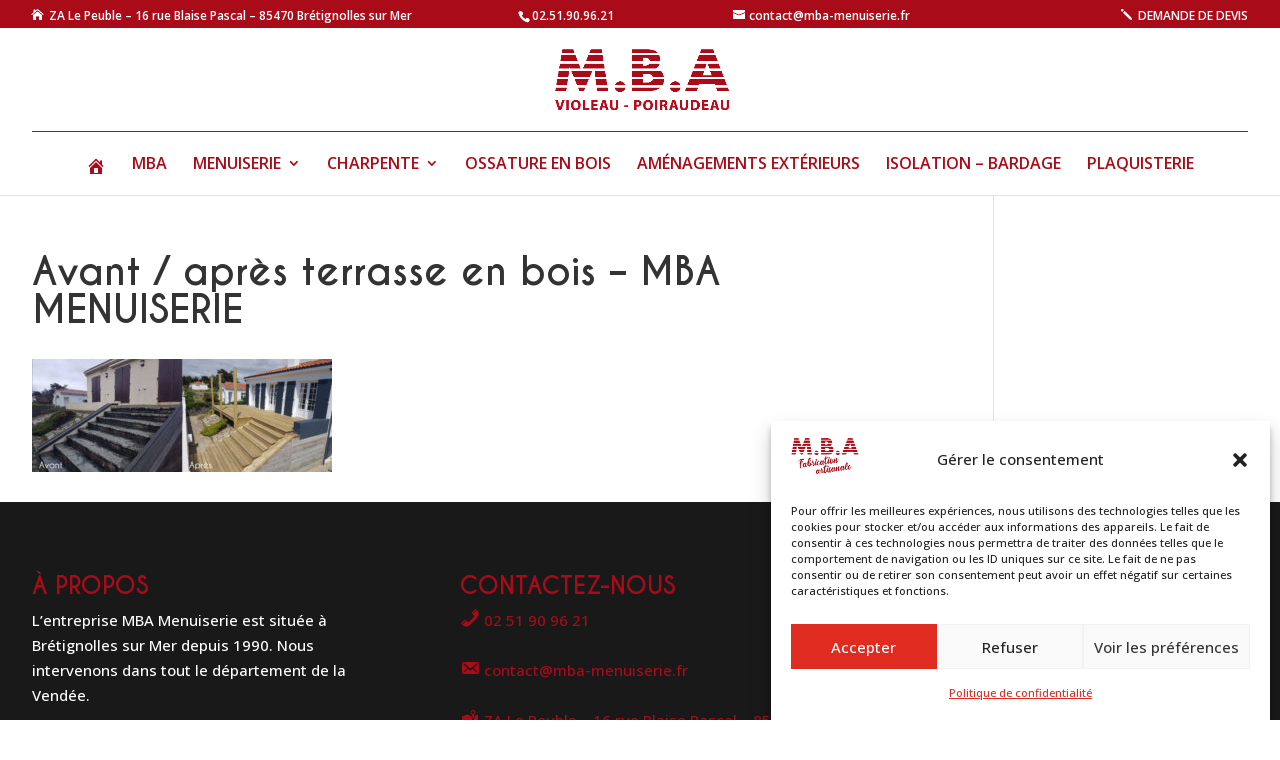

--- FILE ---
content_type: text/css
request_url: https://www.mba-menuiserie.fr/wp-content/uploads/useanyfont/uaf.css?ver=1764306892
body_size: 108
content:
				@font-face {
					font-family: 'caviar-dreams';
					src: url('/wp-content/uploads/useanyfont/180124033134CAVIAR-DREAMS.woff') format('woff');
					  font-display: auto;
				}

				.caviar-dreams{font-family: 'caviar-dreams' !important;}

						@font-face {
					font-family: 'caviar-dreams-bold';
					src: url('/wp-content/uploads/useanyfont/180124033152CAVIAR-DREAMS-BOLD.woff') format('woff');
					  font-display: auto;
				}

				.caviar-dreams-bold{font-family: 'caviar-dreams-bold' !important;}

		

--- FILE ---
content_type: text/css
request_url: https://www.mba-menuiserie.fr/wp-content/themes/Divi_child/style.css?ver=07f0b7
body_size: 892
content:
/*Theme Name: Divi ChildDescription: Divi childAuthor: DES CLICS ET VOUSAuthor URI: https://www.desclicsetvous.comTemplate: DiviSITE : MBA MENUISERIE*/
 
@import url("../Divi/style.css");
 
/* =Theme customization starts here
------------------------------------------------------- */

.container{
	width: 95%;
}

/*Masquer le logo recaptcha*/
.grecaptcha-badge {
	display : none !important;
}

/* ---------- Modif barre de l'en tête ---------- */
#et-info{
    padding-bottom: 0.5em !important;
	display : flex;
	flex-direction: row;
	justify-content : space-between;
	flex-wrap : wrap;
	width : 100%;
}

/* ---------- Ajout INFO dans la barre de l'en tête ---------- */
#et-info-adresse:before {
	font-family: ETmodules!important;
	text-shadow: 0 0;
	font-weight: 400;
	font-style: normal;
	-webkit-font-smoothing: antialiased;
	line-height: 1;
	text-transform: none;
	speak: none;
	position: relative;
	top: 0px;
	margin-right: 2px;
	content: "\e074";
}


#et-demande-devis:before {
	font-family: ETmodules!important;
	text-shadow: 0 0;
	font-weight: 400;
	font-style: normal;
	-webkit-font-smoothing: antialiased;
	line-height: 1;
	text-transform: none;
	speak: none;
	position: relative;
	margin-right: 2px;
	content: "\6a";
}

/* ---------- OPTIMISATION MENU TABLETTE ET MOBILE ---------- */

@media (max-width: 804px){
	#et-info-adresse{
		display:none;
	}
	#et-demande-devis{
		display:none;
	}
}

.et_mobile_menu{
	border-top: 3px solid #aa0b18;
}

.mobile_nav span.mobile_menu_bar.mobile_menu_bar_toggle:before{
	color: #aa0b18 !important;
}


/* ---------- SOUS MENU PRINCIPAL SUR UNE LIGNE ---------- */

.nav li ul.sub-menu, #top-menu li li a {
    width: 350px !important;
}


/* ---------- CUSTOMISATION MENU HEADER ---------- */

@media (min-width: 981px){
	#et-top-navigation{
		padding-top: 20px;
		border-top: 0.1px solid #aa0b18;
	}
}




/* ---------- DIAPORAMA ACCUEIL ---------- */
.bg-slider{
	padding: 6px 15px;
	background-color: #a90c18;
}
@media (max-width: 477px){
	.bg-slider{
		line-height: 35px;
	}
}



/* ---------- AJOUT OMBRE AUX ELEMENTS RECTANGLES ---------- */

.ombre{
	-webkit-box-shadow: 0px 2px 18px 0px rgba(0,0,0,0.3);
	-moz-box-shadow: 0px 2px 18px 0px rgba(0,0,0,0.3);
	box-shadow: 0px 2px 18px 0px rgba(0,0,0,0.3);
}



/* MENUISERIE-CHARPENTE PAGE */
	
@media (min-width: 981px){
	.fond{
		filter: grayscale(0);
		transition: all .4s;
	}

	.fond:hover{
		filter: grayscale(1);
		transition: all .4s;
	}

	.fond:hover .menuiserie{
		color: white !important;
		transition: all .4s;
	}
}













